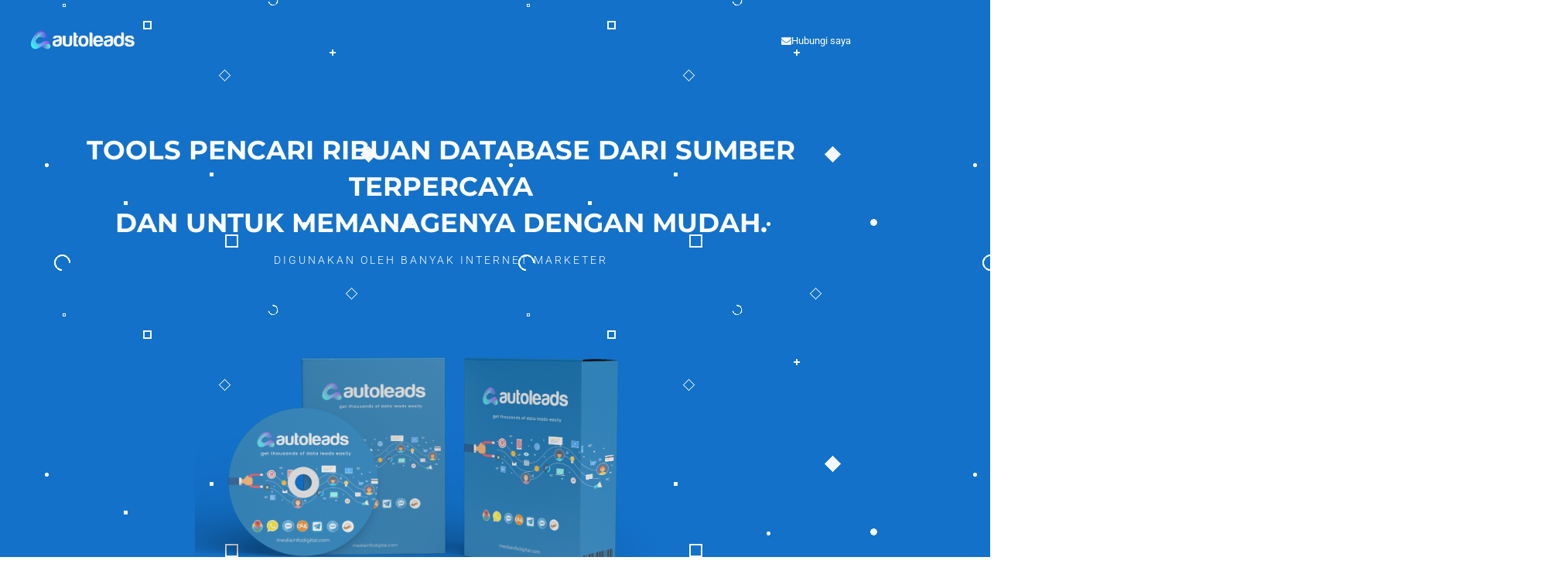

--- FILE ---
content_type: text/css; charset=UTF-8
request_url: https://praktisidigital.com/wp-content/uploads/elementor/css/post-3880.css?ver=1768401092
body_size: 4062
content:
.elementor-3880 .elementor-element.elementor-element-702e0be1:not(.elementor-motion-effects-element-type-background), .elementor-3880 .elementor-element.elementor-element-702e0be1 > .elementor-motion-effects-container > .elementor-motion-effects-layer{background-color:#1371C9;background-image:url("https://praktisidigital.com/wp-content/uploads/2021/07/pat02.png");background-position:center left;}.elementor-3880 .elementor-element.elementor-element-702e0be1 > .elementor-background-overlay{background-color:#3050FF;opacity:0.7;transition:background 0.3s, border-radius 0.3s, opacity 0.3s;}.elementor-3880 .elementor-element.elementor-element-702e0be1 > .elementor-container{min-height:512px;}.elementor-3880 .elementor-element.elementor-element-702e0be1, .elementor-3880 .elementor-element.elementor-element-702e0be1 > .elementor-background-overlay{border-radius:0px 0px 0px 0px;}.elementor-3880 .elementor-element.elementor-element-702e0be1{transition:background 0.3s, border 0.3s, border-radius 0.3s, box-shadow 0.3s;}.elementor-3880 .elementor-element.elementor-element-6cb3e01 > .elementor-element-populated, .elementor-3880 .elementor-element.elementor-element-6cb3e01 > .elementor-element-populated > .elementor-background-overlay, .elementor-3880 .elementor-element.elementor-element-6cb3e01 > .elementor-background-slideshow{border-radius:0px 0px 0px 0px;}.elementor-3880 .elementor-element.elementor-element-48c28c60 > .elementor-container > .elementor-column > .elementor-widget-wrap{align-content:center;align-items:center;}.elementor-widget-image .widget-image-caption{color:var( --e-global-color-text );font-family:var( --e-global-typography-text-font-family ), Sans-serif;font-weight:var( --e-global-typography-text-font-weight );}.elementor-3880 .elementor-element.elementor-element-19c40b82{text-align:start;}.elementor-3880 .elementor-element.elementor-element-19c40b82 img{max-width:27%;}.elementor-widget-button .elementor-button{background-color:var( --e-global-color-accent );font-family:var( --e-global-typography-accent-font-family ), Sans-serif;font-weight:var( --e-global-typography-accent-font-weight );}.elementor-3880 .elementor-element.elementor-element-36888f59 .elementor-button{background-color:rgba(255,255,255,0);font-family:"Roboto", Sans-serif;font-size:13px;font-weight:normal;line-height:1.9em;fill:#ffffff;color:#ffffff;border-radius:0px 0px 0px 0px;padding:0px 0px 0px 0px;}.elementor-3880 .elementor-element.elementor-element-36888f59 .elementor-button-content-wrapper{flex-direction:row;}.elementor-3880 .elementor-element.elementor-element-36888f59 .elementor-button .elementor-button-content-wrapper{gap:7px;}.elementor-3880 .elementor-element.elementor-element-7f96efa1{--spacer-size:25px;}.elementor-3880 .elementor-element.elementor-element-62d03625 > .elementor-container > .elementor-column > .elementor-widget-wrap{align-content:center;align-items:center;}.elementor-widget-heading .elementor-heading-title{font-family:var( --e-global-typography-primary-font-family ), Sans-serif;font-weight:var( --e-global-typography-primary-font-weight );color:var( --e-global-color-primary );}.elementor-3880 .elementor-element.elementor-element-1c766d07 > .elementor-widget-container{margin:0px 0px -5px 0px;}.elementor-3880 .elementor-element.elementor-element-1c766d07{text-align:center;}.elementor-3880 .elementor-element.elementor-element-1c766d07 .elementor-heading-title{font-family:"Montserrat", Sans-serif;font-size:34px;font-weight:700;text-transform:uppercase;color:#ffffff;}.elementor-3880 .elementor-element.elementor-element-167927a3{text-align:center;}.elementor-3880 .elementor-element.elementor-element-167927a3 .elementor-heading-title{font-family:"Roboto", Sans-serif;font-size:14px;font-weight:300;text-transform:uppercase;letter-spacing:3px;color:#ffffff;}.elementor-3880 .elementor-element.elementor-element-32f8ef31 > .elementor-widget-container{margin:0px 0px 0px 0px;}.elementor-3880 .elementor-element.elementor-element-32f8ef31 img{width:60%;}.elementor-3880 .elementor-element.elementor-element-24b05d28{--spacer-size:25px;}.elementor-3880 .elementor-element.elementor-element-5ae72a86 .elementor-button{background-color:#FDD033;font-family:"Montserrat", Sans-serif;font-weight:400;fill:#000000;color:#000000;box-shadow:0px 0px 47px -16px rgba(0,0,0,0.5);border-radius:50px 50px 50px 50px;padding:20px 70px 020px 070px;}.elementor-3880 .elementor-element.elementor-element-5ae72a86 .elementor-button:hover, .elementor-3880 .elementor-element.elementor-element-5ae72a86 .elementor-button:focus{background-color:#32c5f2;color:#ffffff;}.elementor-3880 .elementor-element.elementor-element-5ae72a86 .elementor-button:hover svg, .elementor-3880 .elementor-element.elementor-element-5ae72a86 .elementor-button:focus svg{fill:#ffffff;}.elementor-3880 .elementor-element.elementor-element-491cfee2{text-align:center;}.elementor-3880 .elementor-element.elementor-element-491cfee2 .elementor-heading-title{font-family:"Roboto", Sans-serif;font-size:11px;font-weight:300;text-transform:uppercase;letter-spacing:0.9px;color:#ffffff;}.elementor-3880 .elementor-element.elementor-element-32aff20f{--spacer-size:25px;}.elementor-3880 .elementor-element.elementor-element-65ee5a5f:not(.elementor-motion-effects-element-type-background), .elementor-3880 .elementor-element.elementor-element-65ee5a5f > .elementor-motion-effects-container > .elementor-motion-effects-layer{background-image:url("https://praktisidigital.com/wp-content/uploads/2021/07/doodle.jpg");}.elementor-3880 .elementor-element.elementor-element-65ee5a5f > .elementor-background-overlay{background-color:#ffffff;opacity:0.98;transition:background 0.3s, border-radius 0.3s, opacity 0.3s;}.elementor-3880 .elementor-element.elementor-element-65ee5a5f{transition:background 0.3s, border 0.3s, border-radius 0.3s, box-shadow 0.3s;}.elementor-3880 .elementor-element.elementor-element-29b3aef{margin-top:0px;margin-bottom:0px;}.elementor-3880 .elementor-element.elementor-element-bc6a7a1 > .elementor-element-populated{margin:100px 0px 0px 0px;--e-column-margin-right:0px;--e-column-margin-left:0px;padding:0px 0px 0px 0px;}.elementor-3880 .elementor-element.elementor-element-2caa4279{text-align:center;}.elementor-3880 .elementor-element.elementor-element-2caa4279 .elementor-heading-title{font-family:"Pacifico", Sans-serif;font-size:50px;font-weight:100;color:#030d21;}.elementor-widget-icon-list .elementor-icon-list-item:not(:last-child):after{border-color:var( --e-global-color-text );}.elementor-widget-icon-list .elementor-icon-list-icon i{color:var( --e-global-color-primary );}.elementor-widget-icon-list .elementor-icon-list-icon svg{fill:var( --e-global-color-primary );}.elementor-widget-icon-list .elementor-icon-list-item > .elementor-icon-list-text, .elementor-widget-icon-list .elementor-icon-list-item > a{font-family:var( --e-global-typography-text-font-family ), Sans-serif;font-weight:var( --e-global-typography-text-font-weight );}.elementor-widget-icon-list .elementor-icon-list-text{color:var( --e-global-color-secondary );}.elementor-3880 .elementor-element.elementor-element-626b38e8 > .elementor-widget-container{margin:30px 0px 0px 0px;}.elementor-3880 .elementor-element.elementor-element-626b38e8 .elementor-icon-list-icon i{color:#e8b16f;transition:color 0.3s;}.elementor-3880 .elementor-element.elementor-element-626b38e8 .elementor-icon-list-icon svg{fill:#e8b16f;transition:fill 0.3s;}.elementor-3880 .elementor-element.elementor-element-626b38e8{--e-icon-list-icon-size:18px;--icon-vertical-offset:0px;}.elementor-3880 .elementor-element.elementor-element-626b38e8 .elementor-icon-list-item > .elementor-icon-list-text, .elementor-3880 .elementor-element.elementor-element-626b38e8 .elementor-icon-list-item > a{font-family:"Lato", Sans-serif;font-size:22px;font-weight:bold;}.elementor-3880 .elementor-element.elementor-element-626b38e8 .elementor-icon-list-text{color:#222632;transition:color 0.3s;}.elementor-3880 .elementor-element.elementor-element-2e715d7b .elementor-icon-list-icon i{color:#e8b16f;transition:color 0.3s;}.elementor-3880 .elementor-element.elementor-element-2e715d7b .elementor-icon-list-icon svg{fill:#e8b16f;transition:fill 0.3s;}.elementor-3880 .elementor-element.elementor-element-2e715d7b{--e-icon-list-icon-size:18px;--icon-vertical-offset:0px;}.elementor-3880 .elementor-element.elementor-element-2e715d7b .elementor-icon-list-item > .elementor-icon-list-text, .elementor-3880 .elementor-element.elementor-element-2e715d7b .elementor-icon-list-item > a{font-family:"Lato", Sans-serif;font-size:22px;font-weight:bold;}.elementor-3880 .elementor-element.elementor-element-2e715d7b .elementor-icon-list-text{color:#222632;transition:color 0.3s;}.elementor-3880 .elementor-element.elementor-element-626c8493 .elementor-icon-list-icon i{color:#e8b16f;transition:color 0.3s;}.elementor-3880 .elementor-element.elementor-element-626c8493 .elementor-icon-list-icon svg{fill:#e8b16f;transition:fill 0.3s;}.elementor-3880 .elementor-element.elementor-element-626c8493{--e-icon-list-icon-size:18px;--icon-vertical-offset:0px;}.elementor-3880 .elementor-element.elementor-element-626c8493 .elementor-icon-list-item > .elementor-icon-list-text, .elementor-3880 .elementor-element.elementor-element-626c8493 .elementor-icon-list-item > a{font-family:"Lato", Sans-serif;font-size:22px;font-weight:bold;}.elementor-3880 .elementor-element.elementor-element-626c8493 .elementor-icon-list-text{color:#222632;transition:color 0.3s;}.elementor-3880 .elementor-element.elementor-element-ccc73af .elementor-icon-list-icon i{color:#e8b16f;transition:color 0.3s;}.elementor-3880 .elementor-element.elementor-element-ccc73af .elementor-icon-list-icon svg{fill:#e8b16f;transition:fill 0.3s;}.elementor-3880 .elementor-element.elementor-element-ccc73af{--e-icon-list-icon-size:18px;--icon-vertical-offset:0px;}.elementor-3880 .elementor-element.elementor-element-ccc73af .elementor-icon-list-item > .elementor-icon-list-text, .elementor-3880 .elementor-element.elementor-element-ccc73af .elementor-icon-list-item > a{font-family:"Lato", Sans-serif;font-size:22px;font-weight:bold;}.elementor-3880 .elementor-element.elementor-element-ccc73af .elementor-icon-list-text{color:#222632;transition:color 0.3s;}.elementor-3880 .elementor-element.elementor-element-7d18fc69 .elementor-icon-list-icon i{color:#e8b16f;transition:color 0.3s;}.elementor-3880 .elementor-element.elementor-element-7d18fc69 .elementor-icon-list-icon svg{fill:#e8b16f;transition:fill 0.3s;}.elementor-3880 .elementor-element.elementor-element-7d18fc69{--e-icon-list-icon-size:18px;--icon-vertical-offset:0px;}.elementor-3880 .elementor-element.elementor-element-7d18fc69 .elementor-icon-list-item > .elementor-icon-list-text, .elementor-3880 .elementor-element.elementor-element-7d18fc69 .elementor-icon-list-item > a{font-family:"Lato", Sans-serif;font-size:22px;font-weight:bold;}.elementor-3880 .elementor-element.elementor-element-7d18fc69 .elementor-icon-list-text{color:#222632;transition:color 0.3s;}.elementor-3880 .elementor-element.elementor-element-7a4358a4 .elementor-icon-list-icon i{color:#e8b16f;transition:color 0.3s;}.elementor-3880 .elementor-element.elementor-element-7a4358a4 .elementor-icon-list-icon svg{fill:#e8b16f;transition:fill 0.3s;}.elementor-3880 .elementor-element.elementor-element-7a4358a4{--e-icon-list-icon-size:18px;--icon-vertical-offset:0px;}.elementor-3880 .elementor-element.elementor-element-7a4358a4 .elementor-icon-list-item > .elementor-icon-list-text, .elementor-3880 .elementor-element.elementor-element-7a4358a4 .elementor-icon-list-item > a{font-family:"Lato", Sans-serif;font-size:22px;font-weight:bold;}.elementor-3880 .elementor-element.elementor-element-7a4358a4 .elementor-icon-list-text{color:#222632;transition:color 0.3s;}.elementor-3880 .elementor-element.elementor-element-761fe9db .elementor-icon-list-icon i{color:#e8b16f;transition:color 0.3s;}.elementor-3880 .elementor-element.elementor-element-761fe9db .elementor-icon-list-icon svg{fill:#e8b16f;transition:fill 0.3s;}.elementor-3880 .elementor-element.elementor-element-761fe9db{--e-icon-list-icon-size:18px;--icon-vertical-offset:0px;}.elementor-3880 .elementor-element.elementor-element-761fe9db .elementor-icon-list-item > .elementor-icon-list-text, .elementor-3880 .elementor-element.elementor-element-761fe9db .elementor-icon-list-item > a{font-family:"Lato", Sans-serif;font-size:22px;font-weight:bold;}.elementor-3880 .elementor-element.elementor-element-761fe9db .elementor-icon-list-text{color:#222632;transition:color 0.3s;}.elementor-3880 .elementor-element.elementor-element-43e5798e > .elementor-widget-container{margin:100px 0px 0px 0px;padding:0px 0px 0px 0px;}.elementor-3880 .elementor-element.elementor-element-43e5798e{text-align:start;}.elementor-3880 .elementor-element.elementor-element-43e5798e img{width:100%;}.elementor-3880 .elementor-element.elementor-element-3cfad2a6{--spacer-size:10px;}.elementor-3880 .elementor-element.elementor-element-93c22f5{--spacer-size:50px;}.elementor-3880 .elementor-element.elementor-element-701e78e0:not(.elementor-motion-effects-element-type-background), .elementor-3880 .elementor-element.elementor-element-701e78e0 > .elementor-motion-effects-container > .elementor-motion-effects-layer{background-image:url("https://praktisidigital.com/wp-content/uploads/2021/07/doodle.jpg");}.elementor-3880 .elementor-element.elementor-element-701e78e0 > .elementor-background-overlay{background-color:#ffffff;opacity:0.98;transition:background 0.3s, border-radius 0.3s, opacity 0.3s;}.elementor-3880 .elementor-element.elementor-element-701e78e0{transition:background 0.3s, border 0.3s, border-radius 0.3s, box-shadow 0.3s;}.elementor-3880 .elementor-element.elementor-element-bb2189b > .elementor-container{max-width:700px;}.elementor-3880 .elementor-element.elementor-element-4361cf35{text-align:center;}.elementor-3880 .elementor-element.elementor-element-4361cf35 .elementor-heading-title{font-family:"Lato", Sans-serif;font-size:30px;color:rgba(0,0,0,0.74);}.elementor-3880 .elementor-element.elementor-element-3e84f32 > .elementor-widget-container{margin:-10px 0px 0px 0px;}.elementor-3880 .elementor-element.elementor-element-3e84f32{text-align:center;}.elementor-3880 .elementor-element.elementor-element-3e84f32 .elementor-heading-title{font-family:"Lato", Sans-serif;font-size:40px;color:rgba(0,0,0,0.74);}.elementor-3880 .elementor-element.elementor-element-64b18d4{margin-top:12px;margin-bottom:0px;}.elementor-3880 .elementor-element.elementor-element-74a50d87 > .elementor-widget-container{margin:45px 0px 0px 0px;}.elementor-widget-text-editor{font-family:var( --e-global-typography-text-font-family ), Sans-serif;font-weight:var( --e-global-typography-text-font-weight );color:var( --e-global-color-text );}.elementor-widget-text-editor.elementor-drop-cap-view-stacked .elementor-drop-cap{background-color:var( --e-global-color-primary );}.elementor-widget-text-editor.elementor-drop-cap-view-framed .elementor-drop-cap, .elementor-widget-text-editor.elementor-drop-cap-view-default .elementor-drop-cap{color:var( --e-global-color-primary );border-color:var( --e-global-color-primary );}.elementor-3880 .elementor-element.elementor-element-6afed15e{text-align:center;font-family:"Lato", Sans-serif;font-size:24px;font-weight:300;}.elementor-3880 .elementor-element.elementor-element-e8bc579:not(.elementor-motion-effects-element-type-background), .elementor-3880 .elementor-element.elementor-element-e8bc579 > .elementor-motion-effects-container > .elementor-motion-effects-layer{background-color:#ffffff;}.elementor-3880 .elementor-element.elementor-element-e8bc579{border-style:dashed;border-width:1px 0px 0px 0px;border-color:#393e52;transition:background 0.3s, border 0.3s, border-radius 0.3s, box-shadow 0.3s;}.elementor-3880 .elementor-element.elementor-element-e8bc579 > .elementor-background-overlay{transition:background 0.3s, border-radius 0.3s, opacity 0.3s;}.elementor-3880 .elementor-element.elementor-element-1a7b00e{--spacer-size:50px;}.elementor-3880 .elementor-element.elementor-element-65c0409a{text-align:center;}.elementor-3880 .elementor-element.elementor-element-65c0409a .elementor-heading-title{font-family:"Lato", Sans-serif;font-size:30px;color:rgba(0,0,0,0.74);}.elementor-3880 .elementor-element.elementor-element-5ce8a812{text-align:start;font-family:"Lato", Sans-serif;font-size:18px;font-weight:300;}.elementor-3880 .elementor-element.elementor-element-1baae4b1 > .elementor-widget-container{margin:95px 0px 0px 0px;padding:0px 0px 0px 0px;}.elementor-3880 .elementor-element.elementor-element-1baae4b1 img{width:100%;max-width:100%;}.elementor-3880 .elementor-element.elementor-element-290b3a1b{--spacer-size:50px;}.elementor-3880 .elementor-element.elementor-element-4521d64:not(.elementor-motion-effects-element-type-background), .elementor-3880 .elementor-element.elementor-element-4521d64 > .elementor-motion-effects-container > .elementor-motion-effects-layer{background-image:url("https://praktisidigital.com/wp-content/uploads/2021/07/doodle.jpg");}.elementor-3880 .elementor-element.elementor-element-4521d64 > .elementor-background-overlay{background-color:#003649;opacity:0.97;transition:background 0.3s, border-radius 0.3s, opacity 0.3s;}.elementor-3880 .elementor-element.elementor-element-4521d64{transition:background 0.3s, border 0.3s, border-radius 0.3s, box-shadow 0.3s;}.elementor-3880 .elementor-element.elementor-element-5ea7a028{--spacer-size:50px;}.elementor-3880 .elementor-element.elementor-element-240ec6da > .elementor-container{max-width:700px;}.elementor-3880 .elementor-element.elementor-element-be6fd77{text-align:center;}.elementor-3880 .elementor-element.elementor-element-be6fd77 .elementor-heading-title{font-family:"Lato", Sans-serif;font-size:30px;color:#ffffff;}.elementor-3880 .elementor-element.elementor-element-64653400{--spacer-size:5px;}.elementor-3880 .elementor-element.elementor-element-44303d80 > .elementor-container{max-width:700px;}.elementor-3880 .elementor-element.elementor-element-5067712d > .elementor-widget-container{margin:-10px 0px 0px 0px;}.elementor-3880 .elementor-element.elementor-element-5067712d{text-align:center;}.elementor-3880 .elementor-element.elementor-element-5067712d .elementor-heading-title{font-family:"Lato", Sans-serif;font-size:40px;color:#ffffff;}.elementor-3880 .elementor-element.elementor-element-1ba25cfb{--spacer-size:5px;}.elementor-3880 .elementor-element.elementor-element-18eb80ff > .elementor-widget-container{margin:0px 0px 0px 0px;padding:0px 0px 0px 0px;}.elementor-3880 .elementor-element.elementor-element-18eb80ff{text-align:center;font-family:"Pacifico", Sans-serif;font-size:40px;font-weight:100;color:#ffffff;}.elementor-3880 .elementor-element.elementor-element-52dddffa > .elementor-container{max-width:700px;}.elementor-3880 .elementor-element.elementor-element-52dddffa{margin-top:-101px;margin-bottom:0px;}.elementor-3880 .elementor-element.elementor-element-5632f6be > .elementor-widget-container{margin:0px 0px 0px 0px;padding:0px 0px 0px 0px;}.elementor-3880 .elementor-element.elementor-element-5632f6be img{width:100%;}.elementor-3880 .elementor-element.elementor-element-7a768f14{--spacer-size:50px;}.elementor-3880 .elementor-element.elementor-element-6cf25137{text-align:center;}.elementor-3880 .elementor-element.elementor-element-6cf25137 .elementor-heading-title{font-family:"Raleway", Sans-serif;font-size:40px;color:#ffffff;}.elementor-3880 .elementor-element.elementor-element-62eebb2{text-align:center;font-family:"Lato", Sans-serif;font-size:24px;font-weight:300;color:#ffffff;}.elementor-3880 .elementor-element.elementor-element-7aceed14{--spacer-size:20px;}.elementor-3880 .elementor-element.elementor-element-1e498aae .elementor-button{background-color:#fdd033;font-family:"Raleway", Sans-serif;font-size:25px;font-weight:bold;fill:#000000;color:#000000;}.elementor-3880 .elementor-element.elementor-element-1e498aae .elementor-button-content-wrapper{flex-direction:row;}.elementor-3880 .elementor-element.elementor-element-1e498aae .elementor-button .elementor-button-content-wrapper{gap:15px;}.elementor-3880 .elementor-element.elementor-element-450096dd{text-align:center;font-family:"Lato", Sans-serif;font-size:16px;font-weight:200;color:#ffffff;}.elementor-3880 .elementor-element.elementor-element-4140e618{--spacer-size:50px;}.elementor-3880 .elementor-element.elementor-element-299523c0:not(.elementor-motion-effects-element-type-background), .elementor-3880 .elementor-element.elementor-element-299523c0 > .elementor-motion-effects-container > .elementor-motion-effects-layer{background-color:#1371C9;background-image:url("https://praktisidigital.com/wp-content/uploads/2021/07/pat02.png");background-position:center left;}.elementor-3880 .elementor-element.elementor-element-299523c0 > .elementor-background-overlay{background-color:#3050FF;opacity:0.7;transition:background 0.3s, border-radius 0.3s, opacity 0.3s;}.elementor-3880 .elementor-element.elementor-element-299523c0{transition:background 0.3s, border 0.3s, border-radius 0.3s, box-shadow 0.3s;margin-top:0px;margin-bottom:0px;padding:0px 0px 0px 0px;}.elementor-3880 .elementor-element.elementor-element-478588e7 > .elementor-container{max-width:700px;}.elementor-3880 .elementor-element.elementor-element-31e538d{--spacer-size:1px;}.elementor-3880 .elementor-element.elementor-element-5da1518a{text-align:center;}.elementor-3880 .elementor-element.elementor-element-5da1518a .elementor-heading-title{font-family:"Lato", Sans-serif;font-size:35px;color:#FFFFFF;}.elementor-3880 .elementor-element.elementor-element-1a512dfc{text-align:center;font-family:"Lato", Sans-serif;font-size:22px;font-weight:300;color:#ffffff;}.elementor-3880 .elementor-element.elementor-element-4b9b9db7:not(.elementor-motion-effects-element-type-background), .elementor-3880 .elementor-element.elementor-element-4b9b9db7 > .elementor-motion-effects-container > .elementor-motion-effects-layer{background-image:url("https://praktisidigital.com/wp-content/uploads/2021/07/doodle.jpg");}.elementor-3880 .elementor-element.elementor-element-4b9b9db7 > .elementor-background-overlay{background-color:#ffffff;opacity:0.98;transition:background 0.3s, border-radius 0.3s, opacity 0.3s;}.elementor-3880 .elementor-element.elementor-element-4b9b9db7{transition:background 0.3s, border 0.3s, border-radius 0.3s, box-shadow 0.3s;}.elementor-3880 .elementor-element.elementor-element-39dfc779{--spacer-size:50px;}.elementor-3880 .elementor-element.elementor-element-49edb0e9{text-align:center;}.elementor-3880 .elementor-element.elementor-element-49edb0e9 .elementor-heading-title{font-family:"Pacifico", Sans-serif;font-size:50px;font-weight:100;color:#030d21;}.elementor-3880 .elementor-element.elementor-element-14a03dc4{--spacer-size:10px;}.elementor-3880 .elementor-element.elementor-element-20e04b15 > .elementor-container{max-width:700px;}.elementor-3880 .elementor-element.elementor-element-37a52780{--spacer-size:50px;}.elementor-widget-icon-box.elementor-view-stacked .elementor-icon{background-color:var( --e-global-color-primary );}.elementor-widget-icon-box.elementor-view-framed .elementor-icon, .elementor-widget-icon-box.elementor-view-default .elementor-icon{fill:var( --e-global-color-primary );color:var( --e-global-color-primary );border-color:var( --e-global-color-primary );}.elementor-widget-icon-box .elementor-icon-box-title, .elementor-widget-icon-box .elementor-icon-box-title a{font-family:var( --e-global-typography-primary-font-family ), Sans-serif;font-weight:var( --e-global-typography-primary-font-weight );}.elementor-widget-icon-box .elementor-icon-box-title{color:var( --e-global-color-primary );}.elementor-widget-icon-box:has(:hover) .elementor-icon-box-title,
					 .elementor-widget-icon-box:has(:focus) .elementor-icon-box-title{color:var( --e-global-color-primary );}.elementor-widget-icon-box .elementor-icon-box-description{font-family:var( --e-global-typography-text-font-family ), Sans-serif;font-weight:var( --e-global-typography-text-font-weight );color:var( --e-global-color-text );}.elementor-3880 .elementor-element.elementor-element-58dda10c > .elementor-widget-container{margin:0px 0px 0px 0px;padding:0px 0px 0px 0px;}.elementor-3880 .elementor-element.elementor-element-58dda10c{z-index:0;}.elementor-3880 .elementor-element.elementor-element-58dda10c .elementor-icon-box-wrapper{align-items:start;gap:18px;}.elementor-3880 .elementor-element.elementor-element-58dda10c.elementor-view-stacked .elementor-icon{background-color:#000000;}.elementor-3880 .elementor-element.elementor-element-58dda10c.elementor-view-framed .elementor-icon, .elementor-3880 .elementor-element.elementor-element-58dda10c.elementor-view-default .elementor-icon{fill:#000000;color:#000000;border-color:#000000;}.elementor-3880 .elementor-element.elementor-element-58dda10c .elementor-icon{font-size:67px;}.elementor-3880 .elementor-element.elementor-element-58dda10c .elementor-icon-box-title{color:#000000;}.elementor-3880 .elementor-element.elementor-element-58dda10c .elementor-icon-box-description{color:#000000;}.elementor-3880 .elementor-element.elementor-element-1587917b{--spacer-size:50px;}.elementor-3880 .elementor-element.elementor-element-76d20a49 > .elementor-widget-container{margin:0px 0px 0px 0px;padding:0px 0px 0px 0px;}.elementor-3880 .elementor-element.elementor-element-76d20a49{z-index:0;}.elementor-3880 .elementor-element.elementor-element-76d20a49 .elementor-icon-box-wrapper{align-items:start;gap:18px;}.elementor-3880 .elementor-element.elementor-element-76d20a49.elementor-view-stacked .elementor-icon{background-color:#000000;}.elementor-3880 .elementor-element.elementor-element-76d20a49.elementor-view-framed .elementor-icon, .elementor-3880 .elementor-element.elementor-element-76d20a49.elementor-view-default .elementor-icon{fill:#000000;color:#000000;border-color:#000000;}.elementor-3880 .elementor-element.elementor-element-76d20a49 .elementor-icon{font-size:67px;}.elementor-3880 .elementor-element.elementor-element-76d20a49 .elementor-icon-box-title{color:#000000;}.elementor-3880 .elementor-element.elementor-element-76d20a49 .elementor-icon-box-description{color:#000000;}.elementor-3880 .elementor-element.elementor-element-182f7ea6 > .elementor-widget-container{margin:0px 0px 0px 0px;padding:0px 0px 0px 0px;}.elementor-3880 .elementor-element.elementor-element-182f7ea6{z-index:0;}.elementor-3880 .elementor-element.elementor-element-182f7ea6 .elementor-icon-box-wrapper{align-items:start;gap:18px;}.elementor-3880 .elementor-element.elementor-element-182f7ea6.elementor-view-stacked .elementor-icon{background-color:#000000;}.elementor-3880 .elementor-element.elementor-element-182f7ea6.elementor-view-framed .elementor-icon, .elementor-3880 .elementor-element.elementor-element-182f7ea6.elementor-view-default .elementor-icon{fill:#000000;color:#000000;border-color:#000000;}.elementor-3880 .elementor-element.elementor-element-182f7ea6 .elementor-icon{font-size:67px;}.elementor-3880 .elementor-element.elementor-element-182f7ea6 .elementor-icon-box-title{color:#000000;}.elementor-3880 .elementor-element.elementor-element-182f7ea6 .elementor-icon-box-description{color:#000000;}.elementor-3880 .elementor-element.elementor-element-6886d61c{--spacer-size:50px;}.elementor-3880 .elementor-element.elementor-element-340a8f60 > .elementor-widget-container{margin:0px 0px 0px 0px;padding:0px 0px 0px 0px;}.elementor-3880 .elementor-element.elementor-element-340a8f60{z-index:0;}.elementor-3880 .elementor-element.elementor-element-340a8f60 .elementor-icon-box-wrapper{align-items:start;gap:18px;}.elementor-3880 .elementor-element.elementor-element-340a8f60.elementor-view-stacked .elementor-icon{background-color:#000000;}.elementor-3880 .elementor-element.elementor-element-340a8f60.elementor-view-framed .elementor-icon, .elementor-3880 .elementor-element.elementor-element-340a8f60.elementor-view-default .elementor-icon{fill:#000000;color:#000000;border-color:#000000;}.elementor-3880 .elementor-element.elementor-element-340a8f60 .elementor-icon{font-size:67px;}.elementor-3880 .elementor-element.elementor-element-340a8f60 .elementor-icon-box-title{color:#000000;}.elementor-3880 .elementor-element.elementor-element-340a8f60 .elementor-icon-box-description{color:#000000;}.elementor-3880 .elementor-element.elementor-element-8f03561 > .elementor-widget-container{margin:0px 0px 0px 0px;padding:0px 0px 0px 0px;}.elementor-3880 .elementor-element.elementor-element-8f03561{z-index:0;}.elementor-3880 .elementor-element.elementor-element-8f03561 .elementor-icon-box-wrapper{align-items:start;gap:18px;}.elementor-3880 .elementor-element.elementor-element-8f03561.elementor-view-stacked .elementor-icon{background-color:#000000;}.elementor-3880 .elementor-element.elementor-element-8f03561.elementor-view-framed .elementor-icon, .elementor-3880 .elementor-element.elementor-element-8f03561.elementor-view-default .elementor-icon{fill:#000000;color:#000000;border-color:#000000;}.elementor-3880 .elementor-element.elementor-element-8f03561 .elementor-icon{font-size:67px;}.elementor-3880 .elementor-element.elementor-element-8f03561 .elementor-icon-box-title{color:#000000;}.elementor-3880 .elementor-element.elementor-element-8f03561 .elementor-icon-box-description{color:#000000;}.elementor-3880 .elementor-element.elementor-element-648a7fe8{--spacer-size:50px;}.elementor-3880 .elementor-element.elementor-element-65a1280f > .elementor-widget-container{margin:0px 0px 0px 0px;padding:0px 0px 0px 0px;}.elementor-3880 .elementor-element.elementor-element-65a1280f{z-index:0;}.elementor-3880 .elementor-element.elementor-element-65a1280f .elementor-icon-box-wrapper{align-items:start;gap:18px;}.elementor-3880 .elementor-element.elementor-element-65a1280f.elementor-view-stacked .elementor-icon{background-color:#000000;}.elementor-3880 .elementor-element.elementor-element-65a1280f.elementor-view-framed .elementor-icon, .elementor-3880 .elementor-element.elementor-element-65a1280f.elementor-view-default .elementor-icon{fill:#000000;color:#000000;border-color:#000000;}.elementor-3880 .elementor-element.elementor-element-65a1280f .elementor-icon{font-size:67px;}.elementor-3880 .elementor-element.elementor-element-65a1280f .elementor-icon-box-title{color:#000000;}.elementor-3880 .elementor-element.elementor-element-65a1280f .elementor-icon-box-description{color:#000000;}.elementor-3880 .elementor-element.elementor-element-757d8888{--spacer-size:50px;}.elementor-3880 .elementor-element.elementor-element-4e797243 > .elementor-container > .elementor-column > .elementor-widget-wrap{align-content:center;align-items:center;}.elementor-3880 .elementor-element.elementor-element-4e797243{transition:background 0.3s, border 0.3s, border-radius 0.3s, box-shadow 0.3s;padding:100px 0px 100px 0px;}.elementor-3880 .elementor-element.elementor-element-4e797243 > .elementor-background-overlay{transition:background 0.3s, border-radius 0.3s, opacity 0.3s;}.elementor-3880 .elementor-element.elementor-element-19adef1{text-align:center;}.elementor-3880 .elementor-element.elementor-element-19adef1 .elementor-heading-title{font-size:65px;font-weight:900;line-height:1.2em;color:#3d3d3d;}.elementor-3880 .elementor-element.elementor-element-24f62802{margin-top:30px;margin-bottom:0px;padding:0px 0px 0px 0px;}.elementor-3880 .elementor-element.elementor-element-2f631b65 .elementor-icon-box-wrapper{align-items:center;text-align:start;gap:15px;}.elementor-3880 .elementor-element.elementor-element-2f631b65.elementor-view-stacked .elementor-icon{background-color:#3d3d3d;}.elementor-3880 .elementor-element.elementor-element-2f631b65.elementor-view-framed .elementor-icon, .elementor-3880 .elementor-element.elementor-element-2f631b65.elementor-view-default .elementor-icon{fill:#3d3d3d;color:#3d3d3d;border-color:#3d3d3d;}.elementor-3880 .elementor-element.elementor-element-2f631b65 .elementor-icon-box-title{color:#3d3d3d;}.elementor-3880 .elementor-element.elementor-element-1d93669b .elementor-icon-box-wrapper{align-items:center;text-align:start;gap:15px;}.elementor-3880 .elementor-element.elementor-element-1d93669b.elementor-view-stacked .elementor-icon{background-color:#3d3d3d;}.elementor-3880 .elementor-element.elementor-element-1d93669b.elementor-view-framed .elementor-icon, .elementor-3880 .elementor-element.elementor-element-1d93669b.elementor-view-default .elementor-icon{fill:#3d3d3d;color:#3d3d3d;border-color:#3d3d3d;}.elementor-3880 .elementor-element.elementor-element-1d93669b .elementor-icon-box-title{color:#3d3d3d;}.elementor-3880 .elementor-element.elementor-element-3c207695 .elementor-icon-box-wrapper{align-items:center;text-align:start;gap:15px;}.elementor-3880 .elementor-element.elementor-element-3c207695.elementor-view-stacked .elementor-icon{background-color:#3d3d3d;}.elementor-3880 .elementor-element.elementor-element-3c207695.elementor-view-framed .elementor-icon, .elementor-3880 .elementor-element.elementor-element-3c207695.elementor-view-default .elementor-icon{fill:#3d3d3d;color:#3d3d3d;border-color:#3d3d3d;}.elementor-3880 .elementor-element.elementor-element-3c207695 .elementor-icon-box-title{color:#3d3d3d;}.elementor-3880 .elementor-element.elementor-element-3bc4c880 .elementor-icon-box-wrapper{align-items:center;text-align:start;gap:15px;}.elementor-3880 .elementor-element.elementor-element-3bc4c880.elementor-view-stacked .elementor-icon{background-color:#3d3d3d;}.elementor-3880 .elementor-element.elementor-element-3bc4c880.elementor-view-framed .elementor-icon, .elementor-3880 .elementor-element.elementor-element-3bc4c880.elementor-view-default .elementor-icon{fill:#3d3d3d;color:#3d3d3d;border-color:#3d3d3d;}.elementor-3880 .elementor-element.elementor-element-3bc4c880 .elementor-icon-box-title{color:#3d3d3d;}.elementor-3880 .elementor-element.elementor-element-4248dcf7 .elementor-icon-box-wrapper{align-items:center;text-align:start;gap:15px;}.elementor-3880 .elementor-element.elementor-element-4248dcf7.elementor-view-stacked .elementor-icon{background-color:#3d3d3d;}.elementor-3880 .elementor-element.elementor-element-4248dcf7.elementor-view-framed .elementor-icon, .elementor-3880 .elementor-element.elementor-element-4248dcf7.elementor-view-default .elementor-icon{fill:#3d3d3d;color:#3d3d3d;border-color:#3d3d3d;}.elementor-3880 .elementor-element.elementor-element-4248dcf7 .elementor-icon-box-title{color:#3d3d3d;}.elementor-3880 .elementor-element.elementor-element-5fdd068c .elementor-icon-box-wrapper{align-items:center;text-align:start;gap:15px;}.elementor-3880 .elementor-element.elementor-element-5fdd068c.elementor-view-stacked .elementor-icon{background-color:#3d3d3d;}.elementor-3880 .elementor-element.elementor-element-5fdd068c.elementor-view-framed .elementor-icon, .elementor-3880 .elementor-element.elementor-element-5fdd068c.elementor-view-default .elementor-icon{fill:#3d3d3d;color:#3d3d3d;border-color:#3d3d3d;}.elementor-3880 .elementor-element.elementor-element-5fdd068c .elementor-icon-box-title{color:#3d3d3d;}.elementor-3880 .elementor-element.elementor-element-6422311c .elementor-icon-box-wrapper{align-items:center;text-align:start;gap:15px;}.elementor-3880 .elementor-element.elementor-element-6422311c.elementor-view-stacked .elementor-icon{background-color:#3d3d3d;}.elementor-3880 .elementor-element.elementor-element-6422311c.elementor-view-framed .elementor-icon, .elementor-3880 .elementor-element.elementor-element-6422311c.elementor-view-default .elementor-icon{fill:#3d3d3d;color:#3d3d3d;border-color:#3d3d3d;}.elementor-3880 .elementor-element.elementor-element-6422311c .elementor-icon-box-title{color:#3d3d3d;}.elementor-3880 .elementor-element.elementor-element-4bf01b8 .elementor-icon-box-wrapper{align-items:center;text-align:start;gap:15px;}.elementor-3880 .elementor-element.elementor-element-4bf01b8.elementor-view-stacked .elementor-icon{background-color:#3d3d3d;}.elementor-3880 .elementor-element.elementor-element-4bf01b8.elementor-view-framed .elementor-icon, .elementor-3880 .elementor-element.elementor-element-4bf01b8.elementor-view-default .elementor-icon{fill:#3d3d3d;color:#3d3d3d;border-color:#3d3d3d;}.elementor-3880 .elementor-element.elementor-element-4bf01b8 .elementor-icon-box-title{color:#3d3d3d;}.elementor-3880 .elementor-element.elementor-element-7a0d4d71:not(.elementor-motion-effects-element-type-background), .elementor-3880 .elementor-element.elementor-element-7a0d4d71 > .elementor-motion-effects-container > .elementor-motion-effects-layer{background-color:#1371C9;background-image:url("https://praktisidigital.com/wp-content/uploads/2021/07/pat02.png");}.elementor-3880 .elementor-element.elementor-element-7a0d4d71 > .elementor-background-overlay{background-color:#3674c1;background-image:url("https://praktisidigital.com/wp-content/uploads/2021/07/pat02.png");opacity:0.98;transition:background 0.3s, border-radius 0.3s, opacity 0.3s;}.elementor-3880 .elementor-element.elementor-element-7a0d4d71{transition:background 0.3s, border 0.3s, border-radius 0.3s, box-shadow 0.3s;}.elementor-3880 .elementor-element.elementor-element-2fd1ddd3{--spacer-size:50px;}.elementor-3880 .elementor-element.elementor-element-7d6f77aa > .elementor-container{max-width:700px;}.elementor-3880 .elementor-element.elementor-element-18eb5ca7{text-align:center;}.elementor-3880 .elementor-element.elementor-element-18eb5ca7 .elementor-heading-title{font-family:"Lato", Sans-serif;font-size:40px;color:#ffffff;}.elementor-3880 .elementor-element.elementor-element-af41917{--spacer-size:30px;}.elementor-3880 .elementor-element.elementor-element-3723d21 > .elementor-container{max-width:700px;}.elementor-3880 .elementor-element.elementor-element-3723d21{margin-top:0px;margin-bottom:0px;padding:0px 0px 0px 0px;}.elementor-3880 .elementor-element.elementor-element-456ba51c{text-align:center;}.elementor-3880 .elementor-element.elementor-element-456ba51c .elementor-heading-title{font-family:"Lato", Sans-serif;font-size:30px;color:#ffffff;}.elementor-3880 .elementor-element.elementor-element-12320771 > .elementor-container{max-width:600px;}.elementor-3880 .elementor-element.elementor-element-6533b841 .elementor-wrapper{--video-aspect-ratio:1.77777;}.elementor-3880 .elementor-element.elementor-element-59071b0{--spacer-size:50px;}.elementor-3880 .elementor-element.elementor-element-5cf40039:not(.elementor-motion-effects-element-type-background), .elementor-3880 .elementor-element.elementor-element-5cf40039 > .elementor-motion-effects-container > .elementor-motion-effects-layer{background-color:#3674C1;}.elementor-3880 .elementor-element.elementor-element-5cf40039 > .elementor-background-overlay{background-image:url("https://praktisidigital.com/wp-content/uploads/2021/07/pat02.png");opacity:0.98;transition:background 0.3s, border-radius 0.3s, opacity 0.3s;}.elementor-3880 .elementor-element.elementor-element-5cf40039{transition:background 0.3s, border 0.3s, border-radius 0.3s, box-shadow 0.3s;}.elementor-3880 .elementor-element.elementor-element-5cf40039 > .elementor-shape-top .elementor-shape-fill{fill:#3674C1;}.elementor-3880 .elementor-element.elementor-element-5cf40039 > .elementor-shape-top svg{width:calc(139% + 1.3px);height:66px;}.elementor-3880 .elementor-element.elementor-element-10f9cd89{--spacer-size:50px;}.elementor-3880 .elementor-element.elementor-element-767c30c2 > .elementor-container{max-width:700px;}.elementor-3880 .elementor-element.elementor-element-3f4607fd{text-align:center;}.elementor-3880 .elementor-element.elementor-element-3f4607fd .elementor-heading-title{font-family:"Lato", Sans-serif;font-size:30px;color:#000000;}.elementor-3880 .elementor-element.elementor-element-5984ae78 > .elementor-container{max-width:600px;}.elementor-3880 .elementor-element.elementor-element-3d33c753 .elementor-wrapper{--video-aspect-ratio:1.77777;}.elementor-3880 .elementor-element.elementor-element-19e9ba20{--spacer-size:50px;}.elementor-3880 .elementor-element.elementor-element-7ef09d7e:not(.elementor-motion-effects-element-type-background), .elementor-3880 .elementor-element.elementor-element-7ef09d7e > .elementor-motion-effects-container > .elementor-motion-effects-layer{background-color:#3674C1;}.elementor-3880 .elementor-element.elementor-element-7ef09d7e > .elementor-background-overlay{background-image:url("https://praktisidigital.com/wp-content/uploads/2021/07/pat02.png");opacity:0.98;transition:background 0.3s, border-radius 0.3s, opacity 0.3s;}.elementor-3880 .elementor-element.elementor-element-7ef09d7e{transition:background 0.3s, border 0.3s, border-radius 0.3s, box-shadow 0.3s;}.elementor-3880 .elementor-element.elementor-element-23594475{--spacer-size:50px;}.elementor-3880 .elementor-element.elementor-element-4c78d962 > .elementor-container{max-width:700px;}.elementor-3880 .elementor-element.elementor-element-7e3e7690{text-align:center;}.elementor-3880 .elementor-element.elementor-element-7e3e7690 .elementor-heading-title{font-family:"Lato", Sans-serif;font-size:30px;color:#ffffff;}.elementor-3880 .elementor-element.elementor-element-2ea8a8fc > .elementor-container{max-width:600px;}.elementor-3880 .elementor-element.elementor-element-2c7404fe .elementor-wrapper{--video-aspect-ratio:1.77777;}.elementor-3880 .elementor-element.elementor-element-7fa8d2cd{--spacer-size:50px;}.elementor-3880 .elementor-element.elementor-element-3383602d:not(.elementor-motion-effects-element-type-background), .elementor-3880 .elementor-element.elementor-element-3383602d > .elementor-motion-effects-container > .elementor-motion-effects-layer{background-color:#3674c1;}.elementor-3880 .elementor-element.elementor-element-3383602d > .elementor-background-overlay{background-image:url("https://praktisidigital.com/wp-content/uploads/2021/07/pat02.png");opacity:0.98;transition:background 0.3s, border-radius 0.3s, opacity 0.3s;}.elementor-3880 .elementor-element.elementor-element-3383602d{transition:background 0.3s, border 0.3s, border-radius 0.3s, box-shadow 0.3s;}.elementor-3880 .elementor-element.elementor-element-565f9fcd{--spacer-size:50px;}.elementor-3880 .elementor-element.elementor-element-30cbc460 > .elementor-container{max-width:700px;}.elementor-3880 .elementor-element.elementor-element-64ca8ef7{text-align:center;}.elementor-3880 .elementor-element.elementor-element-64ca8ef7 .elementor-heading-title{font-family:"Lato", Sans-serif;font-size:30px;color:#ffffff;}.elementor-3880 .elementor-element.elementor-element-6aac37b7 > .elementor-container{max-width:600px;}.elementor-3880 .elementor-element.elementor-element-1243e564 .elementor-wrapper{--video-aspect-ratio:1.77777;}.elementor-3880 .elementor-element.elementor-element-3244dafd{--spacer-size:50px;}.elementor-3880 .elementor-element.elementor-element-3859b629:not(.elementor-motion-effects-element-type-background), .elementor-3880 .elementor-element.elementor-element-3859b629 > .elementor-motion-effects-container > .elementor-motion-effects-layer{background-color:#3674C1;}.elementor-3880 .elementor-element.elementor-element-3859b629 > .elementor-background-overlay{background-image:url("https://praktisidigital.com/wp-content/uploads/2021/07/pat02.png");opacity:0.98;transition:background 0.3s, border-radius 0.3s, opacity 0.3s;}.elementor-3880 .elementor-element.elementor-element-3859b629{transition:background 0.3s, border 0.3s, border-radius 0.3s, box-shadow 0.3s;}.elementor-3880 .elementor-element.elementor-element-bb3ee7d{--spacer-size:50px;}.elementor-3880 .elementor-element.elementor-element-44caae77 > .elementor-container{max-width:700px;}.elementor-3880 .elementor-element.elementor-element-3f7cfec7{text-align:center;}.elementor-3880 .elementor-element.elementor-element-3f7cfec7 .elementor-heading-title{font-family:"Lato", Sans-serif;font-size:30px;color:#FFFFFF;}.elementor-3880 .elementor-element.elementor-element-19df5351 > .elementor-container{max-width:600px;}.elementor-3880 .elementor-element.elementor-element-4f5e01b .elementor-wrapper{--video-aspect-ratio:1.77777;}.elementor-3880 .elementor-element.elementor-element-5027c304{--spacer-size:50px;}.elementor-3880 .elementor-element.elementor-element-19b8d9bf:not(.elementor-motion-effects-element-type-background), .elementor-3880 .elementor-element.elementor-element-19b8d9bf > .elementor-motion-effects-container > .elementor-motion-effects-layer{background-color:#3674C1;}.elementor-3880 .elementor-element.elementor-element-19b8d9bf > .elementor-background-overlay{background-image:url("https://praktisidigital.com/wp-content/uploads/2021/07/pat02.png");opacity:0.98;transition:background 0.3s, border-radius 0.3s, opacity 0.3s;}.elementor-3880 .elementor-element.elementor-element-19b8d9bf{transition:background 0.3s, border 0.3s, border-radius 0.3s, box-shadow 0.3s;}.elementor-3880 .elementor-element.elementor-element-6ba5f411{--spacer-size:50px;}.elementor-3880 .elementor-element.elementor-element-75c428ce > .elementor-container{max-width:700px;}.elementor-3880 .elementor-element.elementor-element-5aa2f27c{text-align:center;}.elementor-3880 .elementor-element.elementor-element-5aa2f27c .elementor-heading-title{font-family:"Lato", Sans-serif;font-size:30px;color:#FFFFFF;}.elementor-3880 .elementor-element.elementor-element-5cac9cd0 > .elementor-container{max-width:600px;}.elementor-3880 .elementor-element.elementor-element-e76cb51 .elementor-wrapper{--video-aspect-ratio:1.77777;}.elementor-3880 .elementor-element.elementor-element-2dcb5f2{--spacer-size:50px;}.elementor-3880 .elementor-element.elementor-element-103daf79:not(.elementor-motion-effects-element-type-background), .elementor-3880 .elementor-element.elementor-element-103daf79 > .elementor-motion-effects-container > .elementor-motion-effects-layer{background-color:#ffffff;}.elementor-3880 .elementor-element.elementor-element-103daf79{transition:background 0.3s, border 0.3s, border-radius 0.3s, box-shadow 0.3s;}.elementor-3880 .elementor-element.elementor-element-103daf79 > .elementor-background-overlay{transition:background 0.3s, border-radius 0.3s, opacity 0.3s;}.elementor-3880 .elementor-element.elementor-element-29df9857{--spacer-size:50px;}.elementor-3880 .elementor-element.elementor-element-2f268a11 > .elementor-container{max-width:700px;}.elementor-3880 .elementor-element.elementor-element-70d05401{text-align:center;}.elementor-3880 .elementor-element.elementor-element-70d05401 .elementor-heading-title{font-family:"Raleway", Sans-serif;font-size:40px;font-weight:bold;color:#990000;}.elementor-3880 .elementor-element.elementor-element-58b5ca82{text-align:center;font-family:"Lato", Sans-serif;font-size:25px;font-weight:400;color:#010819;}.elementor-3880 .elementor-element.elementor-element-733de5c9 > .elementor-container{max-width:700px;}.elementor-3880 .elementor-element.elementor-element-3105f3e7 .elementor-button{background-color:#fdd033;font-family:"Raleway", Sans-serif;font-size:20px;font-weight:bold;fill:#010819;color:#010819;}.elementor-3880 .elementor-element.elementor-element-3105f3e7 .elementor-button-content-wrapper{flex-direction:row;}.elementor-3880 .elementor-element.elementor-element-3105f3e7 .elementor-button .elementor-button-content-wrapper{gap:15px;}.elementor-3880 .elementor-element.elementor-element-5024f2c1{--spacer-size:50px;}.elementor-3880 .elementor-element.elementor-element-a28521d{text-align:center;}.elementor-3880 .elementor-element.elementor-element-a28521d .elementor-heading-title{font-family:"Roboto", Sans-serif;font-size:26px;font-weight:600;color:#3F3F3F;}.elementor-3880 .elementor-element.elementor-element-8e5e093{text-align:center;}.elementor-3880 .elementor-element.elementor-element-8e5e093 .elementor-heading-title{font-family:"Roboto", Sans-serif;font-size:45px;font-weight:600;color:#FF0404;}.elementor-3880 .elementor-element.elementor-element-af75d49{text-align:center;}.elementor-3880 .elementor-element.elementor-element-af75d49 .elementor-heading-title{font-family:"Roboto", Sans-serif;font-size:45px;font-weight:600;color:#02632D;}.elementor-3880 .elementor-element.elementor-element-ee181fa{color:#02632D;}.elementor-3880 .elementor-element.elementor-element-8d68b2c .elementor-button{background-color:#FF6000;}.elementor-3880 .elementor-element.elementor-element-71aced06{text-align:center;}.elementor-3880 .elementor-element.elementor-element-71aced06 .elementor-heading-title{font-family:"Roboto", Sans-serif;font-size:26px;font-weight:600;color:#3F3F3F;}.elementor-3880 .elementor-element.elementor-element-1b2b5a23{text-align:center;}.elementor-3880 .elementor-element.elementor-element-1b2b5a23 .elementor-heading-title{font-family:"Roboto", Sans-serif;font-size:45px;font-weight:600;color:#FF0404;}.elementor-3880 .elementor-element.elementor-element-a987452{text-align:center;}.elementor-3880 .elementor-element.elementor-element-a987452 .elementor-heading-title{font-family:"Roboto", Sans-serif;font-size:45px;font-weight:600;color:#02632D;}.elementor-3880 .elementor-element.elementor-element-82bb7c6{color:#02632D;}.elementor-3880 .elementor-element.elementor-element-76371862 .elementor-button{background-color:#FF6000;}.elementor-3880 .elementor-element.elementor-element-2237ab53:not(.elementor-motion-effects-element-type-background), .elementor-3880 .elementor-element.elementor-element-2237ab53 > .elementor-motion-effects-container > .elementor-motion-effects-layer{background-color:#FFFFFF;}.elementor-3880 .elementor-element.elementor-element-2237ab53{transition:background 0.3s, border 0.3s, border-radius 0.3s, box-shadow 0.3s;}.elementor-3880 .elementor-element.elementor-element-2237ab53 > .elementor-background-overlay{transition:background 0.3s, border-radius 0.3s, opacity 0.3s;}.elementor-3880 .elementor-element.elementor-element-34b540fd:not(.elementor-motion-effects-element-type-background), .elementor-3880 .elementor-element.elementor-element-34b540fd > .elementor-motion-effects-container > .elementor-motion-effects-layer{background-image:url("https://praktisidigital.com/wp-content/uploads/2021/07/doodle.jpg");}.elementor-3880 .elementor-element.elementor-element-34b540fd > .elementor-background-overlay{background-color:#ffffff;opacity:0.98;transition:background 0.3s, border-radius 0.3s, opacity 0.3s;}.elementor-3880 .elementor-element.elementor-element-34b540fd{transition:background 0.3s, border 0.3s, border-radius 0.3s, box-shadow 0.3s;}.elementor-3880 .elementor-element.elementor-element-1b0c6972{--spacer-size:50px;}.elementor-3880 .elementor-element.elementor-element-4cf53e14 > .elementor-container{max-width:700px;}.elementor-3880 .elementor-element.elementor-element-4cf53e14{transition:background 0.3s, border 0.3s, border-radius 0.3s, box-shadow 0.3s;}.elementor-3880 .elementor-element.elementor-element-4cf53e14 > .elementor-background-overlay{transition:background 0.3s, border-radius 0.3s, opacity 0.3s;}.elementor-3880 .elementor-element.elementor-element-61acca14{text-align:center;}.elementor-3880 .elementor-element.elementor-element-61acca14 .elementor-heading-title{font-family:"Lato", Sans-serif;font-size:35px;color:#54595f;}.elementor-3880 .elementor-element.elementor-element-44d17b8f{--spacer-size:50px;}.elementor-3880 .elementor-element.elementor-element-3ef7a3a1 > .elementor-container{max-width:700px;}.elementor-3880 .elementor-element.elementor-element-64bf8ae2 > .elementor-element-populated{padding:0px 30px 0px 0px;}.elementor-3880 .elementor-element.elementor-element-e53f8a9 .elementor-icon-box-wrapper{align-items:start;gap:15px;}.elementor-3880 .elementor-element.elementor-element-e53f8a9.elementor-view-stacked .elementor-icon{background-color:#1371C9;}.elementor-3880 .elementor-element.elementor-element-e53f8a9.elementor-view-framed .elementor-icon, .elementor-3880 .elementor-element.elementor-element-e53f8a9.elementor-view-default .elementor-icon{fill:#1371C9;color:#1371C9;border-color:#1371C9;}.elementor-3880 .elementor-element.elementor-element-e53f8a9 .elementor-icon-box-title, .elementor-3880 .elementor-element.elementor-element-e53f8a9 .elementor-icon-box-title a{font-family:"Lato", Sans-serif;font-size:20px;}.elementor-3880 .elementor-element.elementor-element-e53f8a9 .elementor-icon-box-title{color:#1371C9;}.elementor-3880 .elementor-element.elementor-element-e53f8a9 .elementor-icon-box-description{font-family:"Lato", Sans-serif;font-size:16px;color:#54595f;}.elementor-3880 .elementor-element.elementor-element-973ec65 .elementor-icon-box-wrapper{align-items:start;gap:15px;}.elementor-3880 .elementor-element.elementor-element-973ec65.elementor-view-stacked .elementor-icon{background-color:#1371C9;}.elementor-3880 .elementor-element.elementor-element-973ec65.elementor-view-framed .elementor-icon, .elementor-3880 .elementor-element.elementor-element-973ec65.elementor-view-default .elementor-icon{fill:#1371C9;color:#1371C9;border-color:#1371C9;}.elementor-3880 .elementor-element.elementor-element-973ec65 .elementor-icon-box-title, .elementor-3880 .elementor-element.elementor-element-973ec65 .elementor-icon-box-title a{font-family:"Lato", Sans-serif;font-size:20px;}.elementor-3880 .elementor-element.elementor-element-973ec65 .elementor-icon-box-title{color:#1371C9;}.elementor-3880 .elementor-element.elementor-element-973ec65 .elementor-icon-box-description{font-family:"Lato", Sans-serif;font-size:16px;color:#54595f;}.elementor-3880 .elementor-element.elementor-element-78a3ebe8 .elementor-icon-box-wrapper{align-items:start;gap:15px;}.elementor-3880 .elementor-element.elementor-element-78a3ebe8.elementor-view-stacked .elementor-icon{background-color:#1371C9;}.elementor-3880 .elementor-element.elementor-element-78a3ebe8.elementor-view-framed .elementor-icon, .elementor-3880 .elementor-element.elementor-element-78a3ebe8.elementor-view-default .elementor-icon{fill:#1371C9;color:#1371C9;border-color:#1371C9;}.elementor-3880 .elementor-element.elementor-element-78a3ebe8 .elementor-icon-box-title, .elementor-3880 .elementor-element.elementor-element-78a3ebe8 .elementor-icon-box-title a{font-family:"Lato", Sans-serif;font-size:20px;}.elementor-3880 .elementor-element.elementor-element-78a3ebe8 .elementor-icon-box-title{color:#1371C9;}.elementor-3880 .elementor-element.elementor-element-769a44ef > .elementor-element-populated, .elementor-3880 .elementor-element.elementor-element-769a44ef > .elementor-element-populated > .elementor-background-overlay, .elementor-3880 .elementor-element.elementor-element-769a44ef > .elementor-background-slideshow{border-radius:0px 0px 0px 0px;}.elementor-3880 .elementor-element.elementor-element-769a44ef > .elementor-element-populated{padding:0px 0px 0px 30px;}.elementor-3880 .elementor-element.elementor-element-7dc9593f .elementor-icon-box-wrapper{align-items:start;gap:15px;}.elementor-3880 .elementor-element.elementor-element-7dc9593f.elementor-view-stacked .elementor-icon{background-color:#1371C9;}.elementor-3880 .elementor-element.elementor-element-7dc9593f.elementor-view-framed .elementor-icon, .elementor-3880 .elementor-element.elementor-element-7dc9593f.elementor-view-default .elementor-icon{fill:#1371C9;color:#1371C9;border-color:#1371C9;}.elementor-3880 .elementor-element.elementor-element-7dc9593f .elementor-icon-box-title, .elementor-3880 .elementor-element.elementor-element-7dc9593f .elementor-icon-box-title a{font-family:"Lato", Sans-serif;font-size:20px;}.elementor-3880 .elementor-element.elementor-element-7dc9593f .elementor-icon-box-title{color:#1371C9;}.elementor-3880 .elementor-element.elementor-element-7dc9593f .elementor-icon-box-description{font-family:"Lato", Sans-serif;font-size:16px;color:#54595f;}.elementor-3880 .elementor-element.elementor-element-7ce56684 .elementor-icon-box-wrapper{align-items:start;gap:15px;}.elementor-3880 .elementor-element.elementor-element-7ce56684.elementor-view-stacked .elementor-icon{background-color:#1371C9;}.elementor-3880 .elementor-element.elementor-element-7ce56684.elementor-view-framed .elementor-icon, .elementor-3880 .elementor-element.elementor-element-7ce56684.elementor-view-default .elementor-icon{fill:#1371C9;color:#1371C9;border-color:#1371C9;}.elementor-3880 .elementor-element.elementor-element-7ce56684 .elementor-icon-box-title, .elementor-3880 .elementor-element.elementor-element-7ce56684 .elementor-icon-box-title a{font-family:"Lato", Sans-serif;font-size:20px;}.elementor-3880 .elementor-element.elementor-element-7ce56684 .elementor-icon-box-title{color:#1371C9;}.elementor-3880 .elementor-element.elementor-element-5fa07eec .elementor-icon-box-wrapper{align-items:start;gap:15px;}.elementor-3880 .elementor-element.elementor-element-5fa07eec.elementor-view-stacked .elementor-icon{background-color:#1371C9;}.elementor-3880 .elementor-element.elementor-element-5fa07eec.elementor-view-framed .elementor-icon, .elementor-3880 .elementor-element.elementor-element-5fa07eec.elementor-view-default .elementor-icon{fill:#1371C9;color:#1371C9;border-color:#1371C9;}.elementor-3880 .elementor-element.elementor-element-5fa07eec .elementor-icon-box-title, .elementor-3880 .elementor-element.elementor-element-5fa07eec .elementor-icon-box-title a{font-family:"Lato", Sans-serif;font-size:20px;}.elementor-3880 .elementor-element.elementor-element-5fa07eec .elementor-icon-box-title{color:#1371C9;}.elementor-3880 .elementor-element.elementor-element-5fa07eec .elementor-icon-box-description{font-family:"Lato", Sans-serif;font-size:16px;color:#54595f;}.elementor-3880 .elementor-element.elementor-element-31c2b0e6{--spacer-size:50px;}.elementor-3880 .elementor-element.elementor-element-476246dd:not(.elementor-motion-effects-element-type-background), .elementor-3880 .elementor-element.elementor-element-476246dd > .elementor-motion-effects-container > .elementor-motion-effects-layer{background-color:#ffffff;}.elementor-3880 .elementor-element.elementor-element-476246dd{border-style:solid;border-width:1px 0px 0px 0px;transition:background 0.3s, border 0.3s, border-radius 0.3s, box-shadow 0.3s;}.elementor-3880 .elementor-element.elementor-element-476246dd > .elementor-background-overlay{transition:background 0.3s, border-radius 0.3s, opacity 0.3s;}.elementor-3880 .elementor-element.elementor-element-6b58410f{--spacer-size:50px;}.elementor-3880 .elementor-element.elementor-element-23de3ff > .elementor-container{max-width:700px;}.elementor-3880 .elementor-element.elementor-element-553c1522{text-align:center;font-family:"Lato", Sans-serif;font-size:14px;font-weight:bold;color:#54595f;}.elementor-3880 .elementor-element.elementor-element-5906e259{text-align:center;font-family:"Lato", Sans-serif;font-size:16px;font-weight:300;color:#54595f;}.elementor-3880 .elementor-element.elementor-element-4e09b251{text-align:center;font-family:"Lato", Sans-serif;font-size:16px;font-weight:300;color:#54595f;}.elementor-3880 .elementor-element.elementor-element-2dfc0e94{--spacer-size:50px;}@media(min-width:768px){.elementor-3880 .elementor-element.elementor-element-bc6a7a1{width:35.319%;}.elementor-3880 .elementor-element.elementor-element-66440fe{width:64.681%;}.elementor-3880 .elementor-element.elementor-element-1ca8d3f{width:49.905%;}.elementor-3880 .elementor-element.elementor-element-872cc3f{width:50%;}.elementor-3880 .elementor-element.elementor-element-be57ff6{width:39.037%;}.elementor-3880 .elementor-element.elementor-element-92b4bd1{width:60.963%;}}@media(min-width:1025px){.elementor-3880 .elementor-element.elementor-element-702e0be1:not(.elementor-motion-effects-element-type-background), .elementor-3880 .elementor-element.elementor-element-702e0be1 > .elementor-motion-effects-container > .elementor-motion-effects-layer{background-attachment:fixed;}.elementor-3880 .elementor-element.elementor-element-65ee5a5f:not(.elementor-motion-effects-element-type-background), .elementor-3880 .elementor-element.elementor-element-65ee5a5f > .elementor-motion-effects-container > .elementor-motion-effects-layer{background-attachment:fixed;}.elementor-3880 .elementor-element.elementor-element-701e78e0:not(.elementor-motion-effects-element-type-background), .elementor-3880 .elementor-element.elementor-element-701e78e0 > .elementor-motion-effects-container > .elementor-motion-effects-layer{background-attachment:fixed;}.elementor-3880 .elementor-element.elementor-element-4521d64:not(.elementor-motion-effects-element-type-background), .elementor-3880 .elementor-element.elementor-element-4521d64 > .elementor-motion-effects-container > .elementor-motion-effects-layer{background-attachment:fixed;}.elementor-3880 .elementor-element.elementor-element-299523c0:not(.elementor-motion-effects-element-type-background), .elementor-3880 .elementor-element.elementor-element-299523c0 > .elementor-motion-effects-container > .elementor-motion-effects-layer{background-attachment:fixed;}.elementor-3880 .elementor-element.elementor-element-4b9b9db7:not(.elementor-motion-effects-element-type-background), .elementor-3880 .elementor-element.elementor-element-4b9b9db7 > .elementor-motion-effects-container > .elementor-motion-effects-layer{background-attachment:fixed;}.elementor-3880 .elementor-element.elementor-element-7a0d4d71:not(.elementor-motion-effects-element-type-background), .elementor-3880 .elementor-element.elementor-element-7a0d4d71 > .elementor-motion-effects-container > .elementor-motion-effects-layer{background-attachment:fixed;}}@media(max-width:1024px){.elementor-3880 .elementor-element.elementor-element-4e797243{padding:100px 25px 100px 25px;}}@media(max-width:767px){.elementor-3880 .elementor-element.elementor-element-4e797243{padding:50px 20px 50px 20px;}.elementor-3880 .elementor-element.elementor-element-19adef1 .elementor-heading-title{font-size:45px;}}